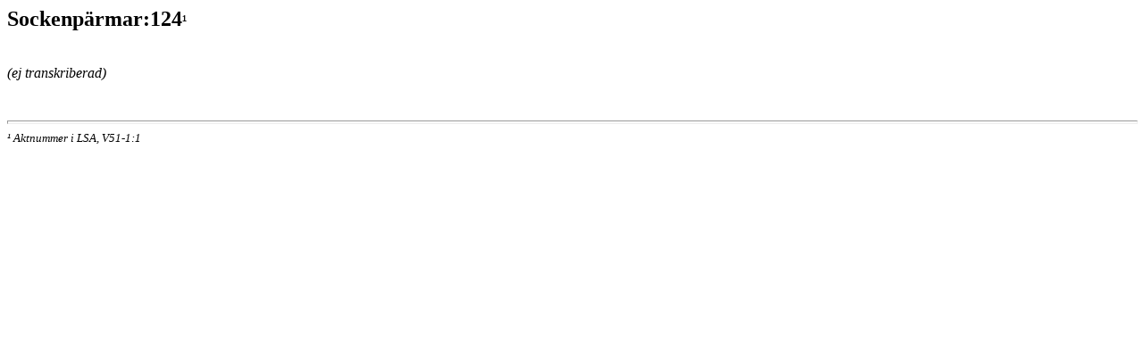

--- FILE ---
content_type: text/html
request_url: https://filer.riksarkivet.se/geometriska/Sockenp%C3%A4rmar/Sockenp%C3%A4rmar_124.html
body_size: 824
content:
<!DOCTYPE HTML PUBLIC "-//W3C//DTD HTML 4.01 Transitional//EN">
<html>
<head>
  <meta content="text/html; charset=ISO-8859-1"
 http-equiv="content-type">
  <title>Sockenp&auml;rmar:124</title>
</head>
<body>
<h2>Sockenp&auml;rmar:124<font style="font-weight: normal;" size="+1">&sup1;</font></h2>
<span style="font-style: italic;"></span><br>
<span style="font-style: italic;"></span><span
 style="font-style: italic;"></span><span style="font-style: italic;">(ej
transkriberad)</span><br>
<span style="font-style: italic;"><br>
</span><br>
<hr style="width: 100%; height: 2px;">
<small><span style="font-style: italic;">&sup1; Aktnummer i LSA, </span></small><small><span
 style="font-style: italic;">V51-1:1</span></small><br
 style="font-style: italic;">
<br>
<span style="font-style: italic;"></span><span
 style="font-style: italic;"></span><span style="font-style: italic;"></span>
</body>
</html>
